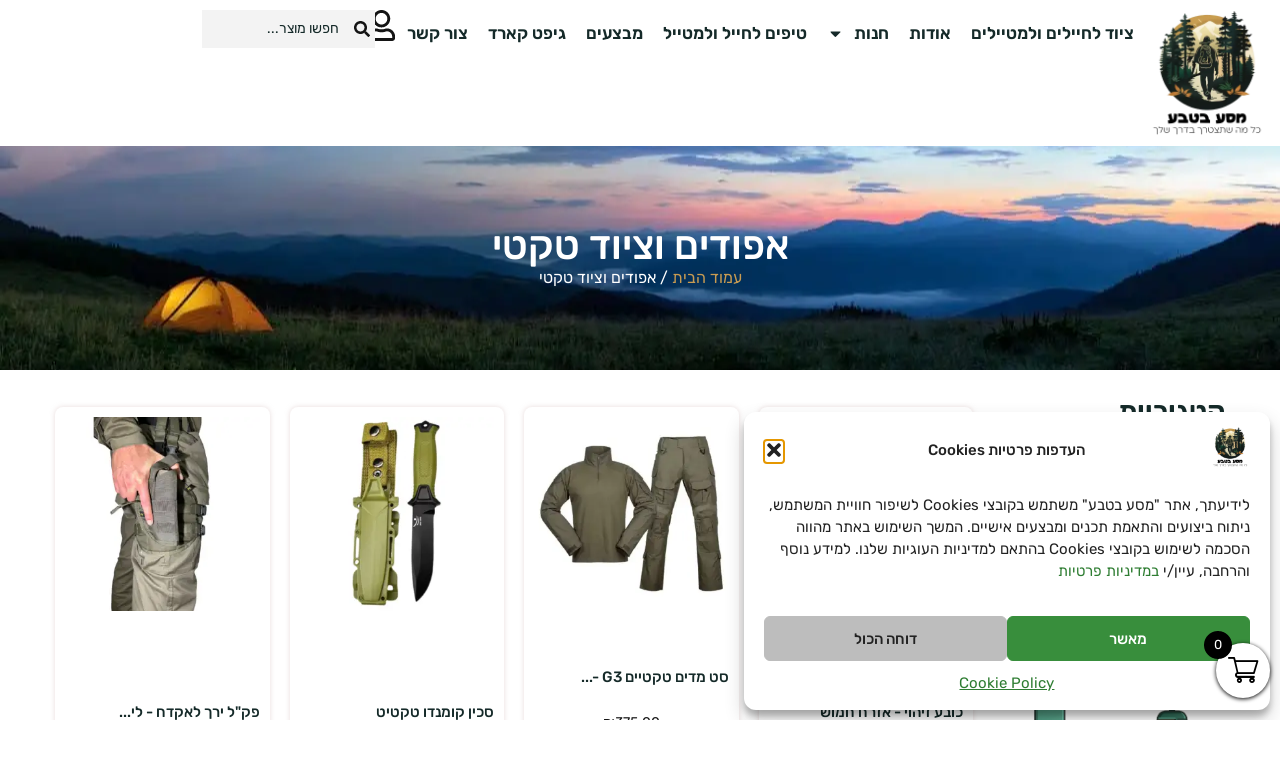

--- FILE ---
content_type: text/css
request_url: https://masa-bateva.co.il/wp-content/uploads/elementor/css/post-39.css?ver=1768389457
body_size: 531
content:
.elementor-kit-39{--e-global-color-primary:#C89B52;--e-global-color-secondary:#152A29;--e-global-color-text:#141414;--e-global-color-accent:#5E959F;--e-global-color-dea41e4:#6D6F44;--e-global-color-a185853:#615F5B;--e-global-color-308e809:#F3F3F3;--e-global-color-a291686:#FFFFFF;--e-global-color-d4faaae:#164535;--e-global-typography-primary-font-family:"Rubik";--e-global-typography-primary-font-size:45px;--e-global-typography-primary-font-weight:700;--e-global-typography-primary-text-transform:capitalize;--e-global-typography-primary-line-height:1em;--e-global-typography-primary-letter-spacing:-2px;--e-global-typography-secondary-font-family:"Rubik";--e-global-typography-secondary-font-size:45px;--e-global-typography-secondary-font-weight:400;--e-global-typography-secondary-line-height:1.1em;--e-global-typography-text-font-family:"Rubik";--e-global-typography-text-font-size:35px;--e-global-typography-text-font-weight:400;--e-global-typography-text-line-height:1.5em;--e-global-typography-accent-font-family:"Rubik";--e-global-typography-accent-font-size:35px;--e-global-typography-accent-font-weight:700;--e-global-typography-accent-line-height:1.2em;--e-global-typography-accent-letter-spacing:2px;--e-global-typography-93a87cd-font-family:"Rubik";--e-global-typography-93a87cd-font-size:20px;--e-global-typography-93a87cd-font-weight:400;--e-global-typography-ddbd962-font-family:"Rubik";--e-global-typography-ddbd962-font-size:20px;--e-global-typography-ddbd962-font-weight:600;--e-global-typography-cd98a30-font-family:"Rubik";--e-global-typography-cd98a30-font-size:17px;--e-global-typography-cd98a30-font-weight:400;--e-global-typography-cbf2f42-font-family:"Rubik";--e-global-typography-cbf2f42-font-size:17px;--e-global-typography-cbf2f42-font-weight:600;--e-global-typography-fe0c883-font-family:"Rubik";--e-global-typography-fe0c883-font-size:15px;--e-global-typography-fe0c883-font-weight:400;color:var( --e-global-color-text );font-family:"Rubik", heebo;}.elementor-kit-39 button,.elementor-kit-39 input[type="button"],.elementor-kit-39 input[type="submit"],.elementor-kit-39 .elementor-button{background-color:var( --e-global-color-primary );color:var( --e-global-color-a291686 );border-style:solid;border-width:0px 0px 0px 0px;border-radius:0px 0px 0px 0px;}.elementor-kit-39 button:hover,.elementor-kit-39 button:focus,.elementor-kit-39 input[type="button"]:hover,.elementor-kit-39 input[type="button"]:focus,.elementor-kit-39 input[type="submit"]:hover,.elementor-kit-39 input[type="submit"]:focus,.elementor-kit-39 .elementor-button:hover,.elementor-kit-39 .elementor-button:focus{background-color:var( --e-global-color-text );color:var( --e-global-color-a291686 );border-style:solid;border-width:0px 0px 0px 0px;}.elementor-kit-39 e-page-transition{background-color:#FFBC7D;}.elementor-kit-39 a{color:var( --e-global-color-secondary );font-family:"Rubik", heebo;}.elementor-kit-39 a:hover{color:var( --e-global-color-accent );}.elementor-kit-39 h1{color:var( --e-global-color-secondary );font-family:"Rubik", heebo;}.elementor-kit-39 h2{color:var( --e-global-color-secondary );font-family:"Rubik", heebo;}.elementor-kit-39 h3{color:var( --e-global-color-secondary );font-family:"Rubik", heebo;}.elementor-kit-39 h4{color:var( --e-global-color-secondary );font-family:"Rubik", heebo;}.elementor-kit-39 h5{color:var( --e-global-color-secondary );}.elementor-kit-39 h6{color:var( --e-global-color-accent );}.elementor-kit-39 label{font-family:"Rubik", heebo;font-weight:500;line-height:1.5em;}.elementor-kit-39 input:not([type="button"]):not([type="submit"]),.elementor-kit-39 textarea,.elementor-kit-39 .elementor-field-textual{font-family:"Rubik", heebo;color:var( --e-global-color-secondary );background-color:var( --e-global-color-308e809 );border-style:solid;border-width:1px 1px 1px 1px;border-color:var( --e-global-color-308e809 );border-radius:0px 0px 0px 0px;}.elementor-kit-39 input:focus:not([type="button"]):not([type="submit"]),.elementor-kit-39 textarea:focus,.elementor-kit-39 .elementor-field-textual:focus{color:var( --e-global-color-text );background-color:var( --e-global-color-a291686 );border-style:solid;border-width:1px 1px 1px 1px;border-color:var( --e-global-color-308e809 );}.elementor-section.elementor-section-boxed > .elementor-container{max-width:1280px;}.e-con{--container-max-width:1280px;}.elementor-widget:not(:last-child){margin-block-end:20px;}.elementor-element{--widgets-spacing:20px 20px;--widgets-spacing-row:20px;--widgets-spacing-column:20px;}{}h1.entry-title{display:var(--page-title-display);}.site-header .site-branding{flex-direction:column;align-items:stretch;}.site-header{padding-inline-end:0px;padding-inline-start:0px;}.site-footer .site-branding{flex-direction:column;align-items:stretch;}@media(max-width:1024px){.elementor-kit-39{--e-global-typography-primary-font-size:48px;--e-global-typography-secondary-font-size:36px;--e-global-typography-text-font-size:15px;--e-global-typography-accent-font-size:13px;}.elementor-section.elementor-section-boxed > .elementor-container{max-width:1024px;}.e-con{--container-max-width:1024px;}}@media(max-width:767px){.elementor-kit-39{--e-global-typography-primary-font-size:40px;--e-global-typography-secondary-font-size:40px;--e-global-typography-text-font-size:30px;--e-global-typography-accent-font-size:30px;--e-global-typography-93a87cd-font-size:20px;--e-global-typography-ddbd962-font-size:20px;--e-global-typography-cd98a30-font-size:17px;--e-global-typography-cbf2f42-font-size:17px;--e-global-typography-fe0c883-font-size:15px;}.elementor-section.elementor-section-boxed > .elementor-container{max-width:767px;}.e-con{--container-max-width:767px;}}

--- FILE ---
content_type: text/css
request_url: https://masa-bateva.co.il/wp-content/uploads/elementor/css/post-73.css?ver=1768389457
body_size: 953
content:
.elementor-73 .elementor-element.elementor-element-ed9d519{--display:flex;--flex-direction:row;--container-widget-width:calc( ( 1 - var( --container-widget-flex-grow ) ) * 100% );--container-widget-height:100%;--container-widget-flex-grow:1;--container-widget-align-self:stretch;--flex-wrap-mobile:wrap;--justify-content:space-between;--align-items:center;--gap:25px 35px;--row-gap:25px;--column-gap:35px;--z-index:99;}.elementor-73 .elementor-element.elementor-element-233c16c > .elementor-widget-container{background-color:#FFFFFF;}.elementor-73 .elementor-element.elementor-element-233c16c img{width:180px;}.elementor-73 .elementor-element.elementor-element-b236bb5{width:auto;max-width:auto;}.elementor-73 .elementor-element.elementor-element-b236bb5 > .elementor-widget-container{padding:0px 0px 0px 0px;}.elementor-73 .elementor-element.elementor-element-b236bb5.elementor-element{--flex-grow:1;--flex-shrink:0;}.elementor-73 .elementor-element.elementor-element-b236bb5 .elementor-menu-toggle{margin:0 auto;background-color:#02010100;}.elementor-73 .elementor-element.elementor-element-b236bb5 .elementor-nav-menu .elementor-item{font-family:"Rubik", heebo;font-size:17px;font-weight:600;}.elementor-73 .elementor-element.elementor-element-b236bb5 .elementor-nav-menu--main .elementor-item{color:var( --e-global-color-secondary );fill:var( --e-global-color-secondary );padding-left:10px;padding-right:10px;}.elementor-73 .elementor-element.elementor-element-b236bb5 .elementor-nav-menu--main .elementor-item:hover,
					.elementor-73 .elementor-element.elementor-element-b236bb5 .elementor-nav-menu--main .elementor-item.elementor-item-active,
					.elementor-73 .elementor-element.elementor-element-b236bb5 .elementor-nav-menu--main .elementor-item.highlighted,
					.elementor-73 .elementor-element.elementor-element-b236bb5 .elementor-nav-menu--main .elementor-item:focus{color:var( --e-global-color-accent );fill:var( --e-global-color-accent );}.elementor-73 .elementor-element.elementor-element-b236bb5 .elementor-nav-menu--main .elementor-item.elementor-item-active{color:var( --e-global-color-accent );}.elementor-73 .elementor-element.elementor-element-b236bb5 .elementor-nav-menu--dropdown a, .elementor-73 .elementor-element.elementor-element-b236bb5 .elementor-menu-toggle{color:var( --e-global-color-secondary );fill:var( --e-global-color-secondary );}.elementor-73 .elementor-element.elementor-element-b236bb5 .elementor-nav-menu--dropdown{background-color:var( --e-global-color-a291686 );}.elementor-73 .elementor-element.elementor-element-b236bb5 .elementor-nav-menu--dropdown a:hover,
					.elementor-73 .elementor-element.elementor-element-b236bb5 .elementor-nav-menu--dropdown a:focus,
					.elementor-73 .elementor-element.elementor-element-b236bb5 .elementor-nav-menu--dropdown a.elementor-item-active,
					.elementor-73 .elementor-element.elementor-element-b236bb5 .elementor-nav-menu--dropdown a.highlighted,
					.elementor-73 .elementor-element.elementor-element-b236bb5 .elementor-menu-toggle:hover,
					.elementor-73 .elementor-element.elementor-element-b236bb5 .elementor-menu-toggle:focus{color:var( --e-global-color-a291686 );}.elementor-73 .elementor-element.elementor-element-b236bb5 .elementor-nav-menu--dropdown a:hover,
					.elementor-73 .elementor-element.elementor-element-b236bb5 .elementor-nav-menu--dropdown a:focus,
					.elementor-73 .elementor-element.elementor-element-b236bb5 .elementor-nav-menu--dropdown a.elementor-item-active,
					.elementor-73 .elementor-element.elementor-element-b236bb5 .elementor-nav-menu--dropdown a.highlighted{background-color:var( --e-global-color-accent );}.elementor-73 .elementor-element.elementor-element-b236bb5 .elementor-nav-menu--dropdown a.elementor-item-active{color:var( --e-global-color-accent );background-color:var( --e-global-color-a291686 );}.elementor-73 .elementor-element.elementor-element-b236bb5 .elementor-nav-menu--dropdown .elementor-item, .elementor-73 .elementor-element.elementor-element-b236bb5 .elementor-nav-menu--dropdown  .elementor-sub-item{font-family:var( --e-global-typography-cbf2f42-font-family ), heebo;font-size:var( --e-global-typography-cbf2f42-font-size );font-weight:var( --e-global-typography-cbf2f42-font-weight );}.elementor-73 .elementor-element.elementor-element-b236bb5 .elementor-nav-menu--main .elementor-nav-menu--dropdown, .elementor-73 .elementor-element.elementor-element-b236bb5 .elementor-nav-menu__container.elementor-nav-menu--dropdown{box-shadow:0px 5px 10px 0px rgba(0, 0, 0, 0.25);}.elementor-73 .elementor-element.elementor-element-b236bb5 .elementor-nav-menu--dropdown a{padding-left:12px;padding-right:12px;}.elementor-73 .elementor-element.elementor-element-b236bb5 div.elementor-menu-toggle{color:var( --e-global-color-secondary );}.elementor-73 .elementor-element.elementor-element-b236bb5 div.elementor-menu-toggle svg{fill:var( --e-global-color-secondary );}.elementor-73 .elementor-element.elementor-element-b236bb5 div.elementor-menu-toggle:hover, .elementor-73 .elementor-element.elementor-element-b236bb5 div.elementor-menu-toggle:focus{color:var( --e-global-color-accent );}.elementor-73 .elementor-element.elementor-element-b236bb5 div.elementor-menu-toggle:hover svg, .elementor-73 .elementor-element.elementor-element-b236bb5 div.elementor-menu-toggle:focus svg{fill:var( --e-global-color-accent );}.elementor-73 .elementor-element.elementor-element-aa62826 .elementor-icon-wrapper{text-align:center;}.elementor-73 .elementor-element.elementor-element-aa62826.elementor-view-stacked .elementor-icon{background-color:var( --e-global-color-text );}.elementor-73 .elementor-element.elementor-element-aa62826.elementor-view-framed .elementor-icon, .elementor-73 .elementor-element.elementor-element-aa62826.elementor-view-default .elementor-icon{color:var( --e-global-color-text );border-color:var( --e-global-color-text );}.elementor-73 .elementor-element.elementor-element-aa62826.elementor-view-framed .elementor-icon, .elementor-73 .elementor-element.elementor-element-aa62826.elementor-view-default .elementor-icon svg{fill:var( --e-global-color-text );}.elementor-73 .elementor-element.elementor-element-aa62826 .elementor-icon{font-size:31px;}.elementor-73 .elementor-element.elementor-element-aa62826 .elementor-icon svg{height:31px;}.elementor-73 .elementor-element.elementor-element-fff16da .jet-ajax-search__source-results-item_icon svg{width:24px;}.elementor-73 .elementor-element.elementor-element-fff16da .jet-ajax-search__source-results-item_icon{font-size:24px;}.elementor-73 .elementor-element.elementor-element-fff16da .jet-ajax-search__results-area{left:50%;right:auto;-webkit-transform:translateX(-50%);transform:translateX(-50%);box-shadow:0px 0px 10px 0px rgba(0,0,0,0.5);}body:not(.rtl) .elementor-73 .elementor-element.elementor-element-fff16da .jet-ajax-search__field-icon{left:5px;}body.rtl .elementor-73 .elementor-element.elementor-element-fff16da .jet-ajax-search__field-icon{right:5px;}.elementor-73 .elementor-element.elementor-element-fff16da .jet-ajax-search__item-title{font-weight:400;}.elementor-73 .elementor-element.elementor-element-fff16da .jet-ajax-search__full-results{font-size:0px;color:var( --e-global-color-d4faaae );}.elementor-73 .elementor-element.elementor-element-fff16da .jet-ajax-search__spinner{color:var( --e-global-color-d4faaae );}.elementor-theme-builder-content-area{height:400px;}.elementor-location-header:before, .elementor-location-footer:before{content:"";display:table;clear:both;}@media(max-width:1024px){.elementor-73 .elementor-element.elementor-element-b236bb5 .elementor-nav-menu--dropdown .elementor-item, .elementor-73 .elementor-element.elementor-element-b236bb5 .elementor-nav-menu--dropdown  .elementor-sub-item{font-size:var( --e-global-typography-cbf2f42-font-size );}.elementor-73 .elementor-element.elementor-element-b236bb5 .elementor-nav-menu--dropdown a{padding-left:18px;padding-right:18px;padding-top:12px;padding-bottom:12px;}.elementor-73 .elementor-element.elementor-element-b236bb5 .elementor-nav-menu--main > .elementor-nav-menu > li > .elementor-nav-menu--dropdown, .elementor-73 .elementor-element.elementor-element-b236bb5 .elementor-nav-menu__container.elementor-nav-menu--dropdown{margin-top:20px !important;}}@media(min-width:768px){.elementor-73 .elementor-element.elementor-element-ed9d519{--width:85%;}}@media(max-width:767px){.elementor-73 .elementor-element.elementor-element-ed9d519{--justify-content:center;--gap:4px 4px;--row-gap:4px;--column-gap:4px;}.elementor-73 .elementor-element.elementor-element-233c16c > .elementor-widget-container{margin:0px 0px 0px 0px;padding:0px 0px 0px 0px;border-radius:7px 7px 7px 7px;}.elementor-73 .elementor-element.elementor-element-233c16c.elementor-element{--order:-99999 /* order start hack */;}.elementor-73 .elementor-element.elementor-element-233c16c img{width:60px;}.elementor-73 .elementor-element.elementor-element-b236bb5 > .elementor-widget-container{margin:0em 0em 0em 0em;padding:0em 0em 0em 0em;}.elementor-73 .elementor-element.elementor-element-b236bb5.elementor-element{--order:99999 /* order end hack */;--flex-grow:0;--flex-shrink:1;}.elementor-73 .elementor-element.elementor-element-b236bb5 .elementor-nav-menu .elementor-item{font-size:17px;}.elementor-73 .elementor-element.elementor-element-b236bb5 .elementor-nav-menu--dropdown .elementor-item, .elementor-73 .elementor-element.elementor-element-b236bb5 .elementor-nav-menu--dropdown  .elementor-sub-item{font-size:var( --e-global-typography-cbf2f42-font-size );}.elementor-73 .elementor-element.elementor-element-b236bb5 .elementor-nav-menu--dropdown a{padding-left:14px;padding-right:14px;padding-top:12px;padding-bottom:12px;}.elementor-73 .elementor-element.elementor-element-b236bb5 .elementor-nav-menu--main > .elementor-nav-menu > li > .elementor-nav-menu--dropdown, .elementor-73 .elementor-element.elementor-element-b236bb5 .elementor-nav-menu__container.elementor-nav-menu--dropdown{margin-top:12px !important;}.elementor-73 .elementor-element.elementor-element-b236bb5{--nav-menu-icon-size:28px;}.elementor-73 .elementor-element.elementor-element-aa62826{width:auto;max-width:auto;}.elementor-73 .elementor-element.elementor-element-aa62826 > .elementor-widget-container{margin:0px 0px 0px 0px;padding:0px 0px 0px 0px;}.elementor-73 .elementor-element.elementor-element-aa62826.elementor-element{--flex-grow:1;--flex-shrink:0;}.elementor-73 .elementor-element.elementor-element-aa62826 .elementor-icon-wrapper{text-align:end;}.elementor-73 .elementor-element.elementor-element-aa62826 .elementor-icon{font-size:21px;}.elementor-73 .elementor-element.elementor-element-aa62826 .elementor-icon svg{height:21px;}.elementor-73 .elementor-element.elementor-element-fff16da.elementor-element{--order:-99999 /* order start hack */;}.elementor-73 .elementor-element.elementor-element-fff16da .jet-ajax-search__results-area{width:300px;}.elementor-73 .elementor-element.elementor-element-fff16da .jet-ajax-search__field{font-size:12px;padding:8px 19px 8px 16px;}.elementor-73 .elementor-element.elementor-element-fff16da .jet-ajax-search__field-icon{font-size:12px;}.elementor-73 .elementor-element.elementor-element-fff16da .jet-ajax-search__item-title{font-size:14px;}}

--- FILE ---
content_type: text/css
request_url: https://masa-bateva.co.il/wp-content/uploads/elementor/css/post-82.css?ver=1768389457
body_size: 2389
content:
.elementor-82 .elementor-element.elementor-element-8213cd7{--display:flex;--min-height:250px;--flex-direction:row;--container-widget-width:calc( ( 1 - var( --container-widget-flex-grow ) ) * 100% );--container-widget-height:100%;--container-widget-flex-grow:1;--container-widget-align-self:stretch;--flex-wrap-mobile:wrap;--justify-content:space-evenly;--align-items:center;--padding-top:0px;--padding-bottom:89px;--padding-left:0px;--padding-right:0px;}.elementor-82 .elementor-element.elementor-element-8213cd7:not(.elementor-motion-effects-element-type-background), .elementor-82 .elementor-element.elementor-element-8213cd7 > .elementor-motion-effects-container > .elementor-motion-effects-layer{background-color:var( --e-global-color-secondary );}.elementor-82 .elementor-element.elementor-element-05f1062{--display:flex;}.elementor-82 .elementor-element.elementor-element-40581a0{width:100%;max-width:100%;text-align:center;}.elementor-82 .elementor-element.elementor-element-40581a0 .elementor-heading-title{color:var( --e-global-color-a291686 );}.elementor-82 .elementor-element.elementor-element-4ada891 .elementor-button-content-wrapper{flex-direction:row;}.elementor-82 .elementor-element.elementor-element-4ada891 .elementor-field-group{padding-right:calc( 4px/2 );padding-left:calc( 4px/2 );margin-bottom:8px;}.elementor-82 .elementor-element.elementor-element-4ada891 .elementor-form-fields-wrapper{margin-left:calc( -4px/2 );margin-right:calc( -4px/2 );margin-bottom:-8px;}.elementor-82 .elementor-element.elementor-element-4ada891 .elementor-field-group.recaptcha_v3-bottomleft, .elementor-82 .elementor-element.elementor-element-4ada891 .elementor-field-group.recaptcha_v3-bottomright{margin-bottom:0;}body.rtl .elementor-82 .elementor-element.elementor-element-4ada891 .elementor-labels-inline .elementor-field-group > label{padding-left:0px;}body:not(.rtl) .elementor-82 .elementor-element.elementor-element-4ada891 .elementor-labels-inline .elementor-field-group > label{padding-right:0px;}body .elementor-82 .elementor-element.elementor-element-4ada891 .elementor-labels-above .elementor-field-group > label{padding-bottom:0px;}.elementor-82 .elementor-element.elementor-element-4ada891 .elementor-field-type-html{padding-bottom:0px;}.elementor-82 .elementor-element.elementor-element-4ada891 .elementor-button{font-family:var( --e-global-typography-fe0c883-font-family ), heebo;font-size:var( --e-global-typography-fe0c883-font-size );font-weight:var( --e-global-typography-fe0c883-font-weight );border-radius:13px 13px 13px 13px;padding:8px 8px 8px 8px;}.elementor-82 .elementor-element.elementor-element-4ada891 .e-form__buttons__wrapper__button-next{color:#ffffff;}.elementor-82 .elementor-element.elementor-element-4ada891 .elementor-button[type="submit"]{color:#ffffff;}.elementor-82 .elementor-element.elementor-element-4ada891 .elementor-button[type="submit"] svg *{fill:#ffffff;}.elementor-82 .elementor-element.elementor-element-4ada891 .e-form__buttons__wrapper__button-previous{color:#ffffff;}.elementor-82 .elementor-element.elementor-element-4ada891 .e-form__buttons__wrapper__button-next:hover{color:#ffffff;}.elementor-82 .elementor-element.elementor-element-4ada891 .elementor-button[type="submit"]:hover{color:#ffffff;}.elementor-82 .elementor-element.elementor-element-4ada891 .elementor-button[type="submit"]:hover svg *{fill:#ffffff;}.elementor-82 .elementor-element.elementor-element-4ada891 .e-form__buttons__wrapper__button-previous:hover{color:#ffffff;}.elementor-82 .elementor-element.elementor-element-4ada891 .elementor-message{font-family:var( --e-global-typography-cd98a30-font-family ), heebo;font-size:var( --e-global-typography-cd98a30-font-size );font-weight:var( --e-global-typography-cd98a30-font-weight );}.elementor-82 .elementor-element.elementor-element-4ada891 .elementor-message.elementor-message-success{color:var( --e-global-color-308e809 );}.elementor-82 .elementor-element.elementor-element-4ada891 .elementor-message.elementor-message-danger{color:var( --e-global-color-a291686 );}.elementor-82 .elementor-element.elementor-element-4ada891{--e-form-steps-indicators-spacing:20px;--e-form-steps-indicator-padding:30px;--e-form-steps-indicator-inactive-secondary-color:#ffffff;--e-form-steps-indicator-active-secondary-color:#ffffff;--e-form-steps-indicator-completed-secondary-color:#ffffff;--e-form-steps-divider-width:1px;--e-form-steps-divider-gap:10px;}.elementor-82 .elementor-element.elementor-element-2f94f69{width:var( --container-widget-width, 30% );max-width:30%;--container-widget-width:30%;--container-widget-flex-grow:0;}.elementor-82 .elementor-element.elementor-element-ba1d427{--display:flex;--flex-direction:column;--container-widget-width:calc( ( 1 - var( --container-widget-flex-grow ) ) * 100% );--container-widget-height:initial;--container-widget-flex-grow:0;--container-widget-align-self:initial;--flex-wrap-mobile:wrap;--align-items:stretch;--gap:0px 0px;--row-gap:0px;--column-gap:0px;--overlay-opacity:0.9;--margin-top:0px;--margin-bottom:0px;--margin-left:0px;--margin-right:0px;--padding-top:1em;--padding-bottom:1em;--padding-left:1em;--padding-right:1em;}.elementor-82 .elementor-element.elementor-element-ba1d427:not(.elementor-motion-effects-element-type-background), .elementor-82 .elementor-element.elementor-element-ba1d427 > .elementor-motion-effects-container > .elementor-motion-effects-layer{background-image:url("https://masa-bateva.co.il/wp-content/uploads/2023/02/mountains-in-colorado.webp");background-position:center center;background-repeat:no-repeat;background-size:cover;}.elementor-82 .elementor-element.elementor-element-ba1d427::before, .elementor-82 .elementor-element.elementor-element-ba1d427 > .elementor-background-video-container::before, .elementor-82 .elementor-element.elementor-element-ba1d427 > .e-con-inner > .elementor-background-video-container::before, .elementor-82 .elementor-element.elementor-element-ba1d427 > .elementor-background-slideshow::before, .elementor-82 .elementor-element.elementor-element-ba1d427 > .e-con-inner > .elementor-background-slideshow::before, .elementor-82 .elementor-element.elementor-element-ba1d427 > .elementor-motion-effects-container > .elementor-motion-effects-layer::before{background-color:var( --e-global-color-secondary );--background-overlay:'';}.elementor-82 .elementor-element.elementor-element-907b1d6{--display:flex;--flex-direction:row;--container-widget-width:calc( ( 1 - var( --container-widget-flex-grow ) ) * 100% );--container-widget-height:100%;--container-widget-flex-grow:1;--container-widget-align-self:stretch;--flex-wrap-mobile:wrap;--justify-content:space-between;--align-items:stretch;--gap:10px 10px;--row-gap:10px;--column-gap:10px;box-shadow:0px 30px 60px 0px rgba(0, 0, 0, 0.35);--margin-top:-5em;--margin-bottom:0em;--margin-left:0em;--margin-right:0em;--padding-top:2em;--padding-bottom:2em;--padding-left:5em;--padding-right:6em;--z-index:3;}.elementor-82 .elementor-element.elementor-element-907b1d6:not(.elementor-motion-effects-element-type-background), .elementor-82 .elementor-element.elementor-element-907b1d6 > .elementor-motion-effects-container > .elementor-motion-effects-layer{background-color:var( --e-global-color-a291686 );}.elementor-82 .elementor-element.elementor-element-d71e659 .elementor-heading-title{font-family:var( --e-global-typography-cd98a30-font-family ), heebo;font-size:var( --e-global-typography-cd98a30-font-size );font-weight:var( --e-global-typography-cd98a30-font-weight );}.elementor-82 .elementor-element.elementor-element-0d590e3{width:var( --container-widget-width, 40% );max-width:40%;--container-widget-width:40%;--container-widget-flex-grow:0;--e-form-steps-indicators-spacing:20px;--e-form-steps-indicator-padding:30px;--e-form-steps-indicator-inactive-secondary-color:#ffffff;--e-form-steps-indicator-active-secondary-color:#ffffff;--e-form-steps-indicator-completed-secondary-color:#ffffff;--e-form-steps-divider-width:1px;--e-form-steps-divider-gap:10px;}.elementor-82 .elementor-element.elementor-element-0d590e3 .elementor-button-content-wrapper{flex-direction:row;}.elementor-82 .elementor-element.elementor-element-0d590e3 .elementor-field-group{padding-right:calc( 0px/2 );padding-left:calc( 0px/2 );margin-bottom:2px;}.elementor-82 .elementor-element.elementor-element-0d590e3 .elementor-form-fields-wrapper{margin-left:calc( -0px/2 );margin-right:calc( -0px/2 );margin-bottom:-2px;}.elementor-82 .elementor-element.elementor-element-0d590e3 .elementor-field-group.recaptcha_v3-bottomleft, .elementor-82 .elementor-element.elementor-element-0d590e3 .elementor-field-group.recaptcha_v3-bottomright{margin-bottom:0;}body.rtl .elementor-82 .elementor-element.elementor-element-0d590e3 .elementor-labels-inline .elementor-field-group > label{padding-left:0px;}body:not(.rtl) .elementor-82 .elementor-element.elementor-element-0d590e3 .elementor-labels-inline .elementor-field-group > label{padding-right:0px;}body .elementor-82 .elementor-element.elementor-element-0d590e3 .elementor-labels-above .elementor-field-group > label{padding-bottom:0px;}.elementor-82 .elementor-element.elementor-element-0d590e3 .elementor-field-type-html{padding-bottom:0px;}.elementor-82 .elementor-element.elementor-element-0d590e3 .elementor-button{font-family:var( --e-global-typography-fe0c883-font-family ), heebo;font-size:var( --e-global-typography-fe0c883-font-size );font-weight:var( --e-global-typography-fe0c883-font-weight );border-radius:13px 13px 13px 13px;padding:8px 8px 8px 8px;}.elementor-82 .elementor-element.elementor-element-0d590e3 .e-form__buttons__wrapper__button-next{color:#ffffff;}.elementor-82 .elementor-element.elementor-element-0d590e3 .elementor-button[type="submit"]{color:#ffffff;}.elementor-82 .elementor-element.elementor-element-0d590e3 .elementor-button[type="submit"] svg *{fill:#ffffff;}.elementor-82 .elementor-element.elementor-element-0d590e3 .e-form__buttons__wrapper__button-previous{color:#ffffff;}.elementor-82 .elementor-element.elementor-element-0d590e3 .e-form__buttons__wrapper__button-next:hover{color:#ffffff;}.elementor-82 .elementor-element.elementor-element-0d590e3 .elementor-button[type="submit"]:hover{color:#ffffff;}.elementor-82 .elementor-element.elementor-element-0d590e3 .elementor-button[type="submit"]:hover svg *{fill:#ffffff;}.elementor-82 .elementor-element.elementor-element-0d590e3 .e-form__buttons__wrapper__button-previous:hover{color:#ffffff;}.elementor-82 .elementor-element.elementor-element-0d590e3 .elementor-message{font-family:var( --e-global-typography-cd98a30-font-family ), heebo;font-size:var( --e-global-typography-cd98a30-font-size );font-weight:var( --e-global-typography-cd98a30-font-weight );}.elementor-82 .elementor-element.elementor-element-363c01f{--display:flex;--flex-direction:row;--container-widget-width:calc( ( 1 - var( --container-widget-flex-grow ) ) * 100% );--container-widget-height:100%;--container-widget-flex-grow:1;--container-widget-align-self:stretch;--flex-wrap-mobile:wrap;--align-items:stretch;--gap:10px 10px;--row-gap:10px;--column-gap:10px;border-style:solid;--border-style:solid;border-width:0px 0px 1px 0px;--border-top-width:0px;--border-right-width:0px;--border-bottom-width:1px;--border-left-width:0px;border-color:#FFFFFF21;--border-color:#FFFFFF21;--margin-top:1em;--margin-bottom:0em;--margin-left:0em;--margin-right:0em;--padding-top:3em;--padding-bottom:3em;--padding-left:0em;--padding-right:0em;}.elementor-82 .elementor-element.elementor-element-0d07046{--display:flex;--gap:7px 7px;--row-gap:7px;--column-gap:7px;--margin-top:0em;--margin-bottom:0em;--margin-left:0em;--margin-right:0em;}.elementor-82 .elementor-element.elementor-element-c230c3f > .elementor-widget-container{padding:0px 0px 12px 0px;}.elementor-82 .elementor-element.elementor-element-c230c3f{text-align:center;}.elementor-82 .elementor-element.elementor-element-c230c3f img{width:100%;max-width:100%;height:150px;object-fit:contain;object-position:center center;}.elementor-82 .elementor-element.elementor-element-afc1f8c > .elementor-widget-container{padding:0px 40px 0px 40px;}.elementor-82 .elementor-element.elementor-element-afc1f8c{text-align:center;}.elementor-82 .elementor-element.elementor-element-afc1f8c .elementor-heading-title{font-family:var( --e-global-typography-cd98a30-font-family ), heebo;font-size:var( --e-global-typography-cd98a30-font-size );font-weight:var( --e-global-typography-cd98a30-font-weight );color:var( --e-global-color-a291686 );}.elementor-82 .elementor-element.elementor-element-860c49d{--grid-template-columns:repeat(0, auto);--icon-size:15px;--grid-column-gap:15px;--grid-row-gap:0px;}.elementor-82 .elementor-element.elementor-element-860c49d .elementor-widget-container{text-align:center;}.elementor-82 .elementor-element.elementor-element-860c49d .elementor-social-icon{background-color:var( --e-global-color-primary );--icon-padding:0.6em;border-style:solid;border-width:1px 1px 1px 1px;border-color:var( --e-global-color-primary );}.elementor-82 .elementor-element.elementor-element-860c49d .elementor-social-icon i{color:var( --e-global-color-a291686 );}.elementor-82 .elementor-element.elementor-element-860c49d .elementor-social-icon svg{fill:var( --e-global-color-a291686 );}.elementor-82 .elementor-element.elementor-element-860c49d .elementor-social-icon:hover{background-color:var( --e-global-color-accent );border-color:var( --e-global-color-accent );}.elementor-82 .elementor-element.elementor-element-860c49d .elementor-social-icon:hover i{color:var( --e-global-color-text );}.elementor-82 .elementor-element.elementor-element-860c49d .elementor-social-icon:hover svg{fill:var( --e-global-color-text );}.elementor-82 .elementor-element.elementor-element-bd7c6aa{--display:flex;}.elementor-82 .elementor-element.elementor-element-9c0236b{--divider-border-style:solid;--divider-color:var( --e-global-color-a291686 );}.elementor-82 .elementor-element.elementor-element-9c0236b .elementor-divider{text-align:right;padding-block-start:0px;padding-block-end:0px;}.elementor-82 .elementor-element.elementor-element-9c0236b .elementor-divider-separator{margin:0 auto;margin-right:0;}.elementor-82 .elementor-element.elementor-element-9c0236b .elementor-divider__text{color:var( --e-global-color-a291686 );font-family:var( --e-global-typography-cbf2f42-font-family ), heebo;font-size:var( --e-global-typography-cbf2f42-font-size );font-weight:var( --e-global-typography-cbf2f42-font-weight );}.elementor-82 .elementor-element.elementor-element-13e11c6 .elementor-icon-list-items:not(.elementor-inline-items) .elementor-icon-list-item:not(:last-child){padding-block-end:calc(7px/2);}.elementor-82 .elementor-element.elementor-element-13e11c6 .elementor-icon-list-items:not(.elementor-inline-items) .elementor-icon-list-item:not(:first-child){margin-block-start:calc(7px/2);}.elementor-82 .elementor-element.elementor-element-13e11c6 .elementor-icon-list-items.elementor-inline-items .elementor-icon-list-item{margin-inline:calc(7px/2);}.elementor-82 .elementor-element.elementor-element-13e11c6 .elementor-icon-list-items.elementor-inline-items{margin-inline:calc(-7px/2);}.elementor-82 .elementor-element.elementor-element-13e11c6 .elementor-icon-list-items.elementor-inline-items .elementor-icon-list-item:after{inset-inline-end:calc(-7px/2);}.elementor-82 .elementor-element.elementor-element-13e11c6 .elementor-icon-list-icon i{transition:color 0.3s;}.elementor-82 .elementor-element.elementor-element-13e11c6 .elementor-icon-list-icon svg{transition:fill 0.3s;}.elementor-82 .elementor-element.elementor-element-13e11c6{--icon-vertical-offset:0px;}.elementor-82 .elementor-element.elementor-element-13e11c6 .elementor-icon-list-item > .elementor-icon-list-text, .elementor-82 .elementor-element.elementor-element-13e11c6 .elementor-icon-list-item > a{font-family:var( --e-global-typography-cd98a30-font-family ), heebo;font-size:var( --e-global-typography-cd98a30-font-size );font-weight:var( --e-global-typography-cd98a30-font-weight );}.elementor-82 .elementor-element.elementor-element-13e11c6 .elementor-icon-list-text{color:var( --e-global-color-a291686 );transition:color 0.3s;}.elementor-82 .elementor-element.elementor-element-13e11c6 .elementor-icon-list-item:hover .elementor-icon-list-text{color:var( --e-global-color-primary );}.elementor-82 .elementor-element.elementor-element-40e3399{--display:flex;}.elementor-82 .elementor-element.elementor-element-91b3f58{--divider-border-style:solid;--divider-color:var( --e-global-color-a291686 );}.elementor-82 .elementor-element.elementor-element-91b3f58 .elementor-divider{text-align:right;padding-block-start:0px;padding-block-end:0px;}.elementor-82 .elementor-element.elementor-element-91b3f58 .elementor-divider-separator{margin:0 auto;margin-right:0;}.elementor-82 .elementor-element.elementor-element-91b3f58 .elementor-divider__text{color:var( --e-global-color-a291686 );font-family:var( --e-global-typography-cbf2f42-font-family ), heebo;font-size:var( --e-global-typography-cbf2f42-font-size );font-weight:var( --e-global-typography-cbf2f42-font-weight );}.elementor-82 .elementor-element.elementor-element-80b312a .elementor-icon-list-items:not(.elementor-inline-items) .elementor-icon-list-item:not(:last-child){padding-block-end:calc(7px/2);}.elementor-82 .elementor-element.elementor-element-80b312a .elementor-icon-list-items:not(.elementor-inline-items) .elementor-icon-list-item:not(:first-child){margin-block-start:calc(7px/2);}.elementor-82 .elementor-element.elementor-element-80b312a .elementor-icon-list-items.elementor-inline-items .elementor-icon-list-item{margin-inline:calc(7px/2);}.elementor-82 .elementor-element.elementor-element-80b312a .elementor-icon-list-items.elementor-inline-items{margin-inline:calc(-7px/2);}.elementor-82 .elementor-element.elementor-element-80b312a .elementor-icon-list-items.elementor-inline-items .elementor-icon-list-item:after{inset-inline-end:calc(-7px/2);}.elementor-82 .elementor-element.elementor-element-80b312a .elementor-icon-list-icon i{transition:color 0.3s;}.elementor-82 .elementor-element.elementor-element-80b312a .elementor-icon-list-icon svg{transition:fill 0.3s;}.elementor-82 .elementor-element.elementor-element-80b312a{--icon-vertical-offset:0px;}.elementor-82 .elementor-element.elementor-element-80b312a .elementor-icon-list-item > .elementor-icon-list-text, .elementor-82 .elementor-element.elementor-element-80b312a .elementor-icon-list-item > a{font-family:var( --e-global-typography-cd98a30-font-family ), heebo;font-size:var( --e-global-typography-cd98a30-font-size );font-weight:var( --e-global-typography-cd98a30-font-weight );}.elementor-82 .elementor-element.elementor-element-80b312a .elementor-icon-list-text{color:var( --e-global-color-a291686 );transition:color 0.3s;}.elementor-82 .elementor-element.elementor-element-80b312a .elementor-icon-list-item:hover .elementor-icon-list-text{color:var( --e-global-color-primary );}.elementor-82 .elementor-element.elementor-element-ca4ca3b{--display:flex;}.elementor-82 .elementor-element.elementor-element-5f35ac2{--divider-border-style:solid;--divider-color:var( --e-global-color-a291686 );}.elementor-82 .elementor-element.elementor-element-5f35ac2 .elementor-divider{text-align:right;padding-block-start:0px;padding-block-end:0px;}.elementor-82 .elementor-element.elementor-element-5f35ac2 .elementor-divider-separator{margin:0 auto;margin-right:0;}.elementor-82 .elementor-element.elementor-element-5f35ac2 .elementor-divider__text{color:var( --e-global-color-a291686 );font-family:var( --e-global-typography-cbf2f42-font-family ), heebo;font-size:var( --e-global-typography-cbf2f42-font-size );font-weight:var( --e-global-typography-cbf2f42-font-weight );}.elementor-82 .elementor-element.elementor-element-2168496 .elementor-icon-list-items:not(.elementor-inline-items) .elementor-icon-list-item:not(:last-child){padding-block-end:calc(7px/2);}.elementor-82 .elementor-element.elementor-element-2168496 .elementor-icon-list-items:not(.elementor-inline-items) .elementor-icon-list-item:not(:first-child){margin-block-start:calc(7px/2);}.elementor-82 .elementor-element.elementor-element-2168496 .elementor-icon-list-items.elementor-inline-items .elementor-icon-list-item{margin-inline:calc(7px/2);}.elementor-82 .elementor-element.elementor-element-2168496 .elementor-icon-list-items.elementor-inline-items{margin-inline:calc(-7px/2);}.elementor-82 .elementor-element.elementor-element-2168496 .elementor-icon-list-items.elementor-inline-items .elementor-icon-list-item:after{inset-inline-end:calc(-7px/2);}.elementor-82 .elementor-element.elementor-element-2168496 .elementor-icon-list-icon i{transition:color 0.3s;}.elementor-82 .elementor-element.elementor-element-2168496 .elementor-icon-list-icon svg{transition:fill 0.3s;}.elementor-82 .elementor-element.elementor-element-2168496{--icon-vertical-offset:0px;}.elementor-82 .elementor-element.elementor-element-2168496 .elementor-icon-list-item > .elementor-icon-list-text, .elementor-82 .elementor-element.elementor-element-2168496 .elementor-icon-list-item > a{font-family:var( --e-global-typography-cd98a30-font-family ), heebo;font-size:var( --e-global-typography-cd98a30-font-size );font-weight:var( --e-global-typography-cd98a30-font-weight );}.elementor-82 .elementor-element.elementor-element-2168496 .elementor-icon-list-text{color:var( --e-global-color-a291686 );transition:color 0.3s;}.elementor-82 .elementor-element.elementor-element-2168496 .elementor-icon-list-item:hover .elementor-icon-list-text{color:var( --e-global-color-primary );}.elementor-82 .elementor-element.elementor-element-6c9fbe2{--display:flex;--margin-top:0em;--margin-bottom:0em;--margin-left:0em;--margin-right:0em;}.elementor-82 .elementor-element.elementor-element-db44252{--divider-border-style:solid;--divider-color:var( --e-global-color-a291686 );--divider-border-width:1px;}.elementor-82 .elementor-element.elementor-element-db44252 .elementor-divider{text-align:right;padding-block-start:0px;padding-block-end:0px;}.elementor-82 .elementor-element.elementor-element-db44252 .elementor-divider-separator{margin:0 auto;margin-right:0;}.elementor-82 .elementor-element.elementor-element-db44252 .elementor-divider__text{color:var( --e-global-color-a291686 );font-family:var( --e-global-typography-cbf2f42-font-family ), heebo;font-size:var( --e-global-typography-cbf2f42-font-size );font-weight:var( --e-global-typography-cbf2f42-font-weight );}.elementor-82 .elementor-element.elementor-element-96e9604 .elementor-icon-list-items:not(.elementor-inline-items) .elementor-icon-list-item:not(:last-child){padding-block-end:calc(7px/2);}.elementor-82 .elementor-element.elementor-element-96e9604 .elementor-icon-list-items:not(.elementor-inline-items) .elementor-icon-list-item:not(:first-child){margin-block-start:calc(7px/2);}.elementor-82 .elementor-element.elementor-element-96e9604 .elementor-icon-list-items.elementor-inline-items .elementor-icon-list-item{margin-inline:calc(7px/2);}.elementor-82 .elementor-element.elementor-element-96e9604 .elementor-icon-list-items.elementor-inline-items{margin-inline:calc(-7px/2);}.elementor-82 .elementor-element.elementor-element-96e9604 .elementor-icon-list-items.elementor-inline-items .elementor-icon-list-item:after{inset-inline-end:calc(-7px/2);}.elementor-82 .elementor-element.elementor-element-96e9604 .elementor-icon-list-icon i{color:var( --e-global-color-a291686 );transition:color 0.3s;}.elementor-82 .elementor-element.elementor-element-96e9604 .elementor-icon-list-icon svg{fill:var( --e-global-color-a291686 );transition:fill 0.3s;}.elementor-82 .elementor-element.elementor-element-96e9604{--icon-vertical-offset:0px;}.elementor-82 .elementor-element.elementor-element-96e9604 .elementor-icon-list-item > .elementor-icon-list-text, .elementor-82 .elementor-element.elementor-element-96e9604 .elementor-icon-list-item > a{font-family:var( --e-global-typography-cd98a30-font-family ), heebo;font-size:var( --e-global-typography-cd98a30-font-size );font-weight:var( --e-global-typography-cd98a30-font-weight );}.elementor-82 .elementor-element.elementor-element-96e9604 .elementor-icon-list-text{color:var( --e-global-color-a291686 );transition:color 0.3s;}.elementor-82 .elementor-element.elementor-element-96e9604 .elementor-icon-list-item:hover .elementor-icon-list-text{color:var( --e-global-color-a291686 );}.elementor-82 .elementor-element.elementor-element-3b80216{--display:flex;--flex-direction:column;--container-widget-width:calc( ( 1 - var( --container-widget-flex-grow ) ) * 100% );--container-widget-height:initial;--container-widget-flex-grow:0;--container-widget-align-self:initial;--flex-wrap-mobile:wrap;--align-items:stretch;--gap:10px 10px;--row-gap:10px;--column-gap:10px;--padding-top:1em;--padding-bottom:0em;--padding-left:0em;--padding-right:0em;}.elementor-82 .elementor-element.elementor-element-207edb2 img{width:15%;}.elementor-82 .elementor-element.elementor-element-385142e > .elementor-widget-container{margin:0px 0px -10px 0px;padding:0px 0px 0px 0px;}.elementor-82 .elementor-element.elementor-element-385142e{text-align:center;font-family:var( --e-global-typography-cd98a30-font-family ), heebo;font-size:var( --e-global-typography-cd98a30-font-size );font-weight:var( --e-global-typography-cd98a30-font-weight );color:var( --e-global-color-308e809 );}.elementor-theme-builder-content-area{height:400px;}.elementor-location-header:before, .elementor-location-footer:before{content:"";display:table;clear:both;}@media(min-width:768px){.elementor-82 .elementor-element.elementor-element-05f1062{--width:48%;}.elementor-82 .elementor-element.elementor-element-0d07046{--width:22.109%;}.elementor-82 .elementor-element.elementor-element-bd7c6aa{--width:22.656%;}.elementor-82 .elementor-element.elementor-element-40e3399{--width:16.548%;}.elementor-82 .elementor-element.elementor-element-ca4ca3b{--width:16.485%;}.elementor-82 .elementor-element.elementor-element-6c9fbe2{--width:22.187%;}}@media(max-width:1024px) and (min-width:768px){.elementor-82 .elementor-element.elementor-element-0d07046{--width:100%;}.elementor-82 .elementor-element.elementor-element-bd7c6aa{--width:33.3%;}.elementor-82 .elementor-element.elementor-element-40e3399{--width:33.3%;}.elementor-82 .elementor-element.elementor-element-ca4ca3b{--width:33.3%;}.elementor-82 .elementor-element.elementor-element-6c9fbe2{--width:33.3%;}}@media(max-width:1024px){.elementor-82 .elementor-element.elementor-element-4ada891 .elementor-button{font-size:var( --e-global-typography-fe0c883-font-size );}.elementor-82 .elementor-element.elementor-element-4ada891 .elementor-message{font-size:var( --e-global-typography-cd98a30-font-size );}.elementor-82 .elementor-element.elementor-element-907b1d6{--padding-top:1.5em;--padding-bottom:1.5em;--padding-left:1.5em;--padding-right:1.5em;}.elementor-82 .elementor-element.elementor-element-d71e659 .elementor-heading-title{font-size:var( --e-global-typography-cd98a30-font-size );}.elementor-82 .elementor-element.elementor-element-0d590e3 .elementor-button{font-size:var( --e-global-typography-fe0c883-font-size );}.elementor-82 .elementor-element.elementor-element-0d590e3 .elementor-message{font-size:var( --e-global-typography-cd98a30-font-size );}.elementor-82 .elementor-element.elementor-element-363c01f{--padding-top:2em;--padding-bottom:2em;--padding-left:0em;--padding-right:0em;}.elementor-82 .elementor-element.elementor-element-0d07046{--margin-top:0em;--margin-bottom:2em;--margin-left:5em;--margin-right:5em;}.elementor-82 .elementor-element.elementor-element-c230c3f > .elementor-widget-container{margin:0em 0em 1em 0em;}.elementor-82 .elementor-element.elementor-element-c230c3f img{height:70px;}.elementor-82 .elementor-element.elementor-element-afc1f8c .elementor-heading-title{font-size:var( --e-global-typography-cd98a30-font-size );}.elementor-82 .elementor-element.elementor-element-860c49d .elementor-widget-container{text-align:center;}.elementor-82 .elementor-element.elementor-element-860c49d{--icon-size:14px;}.elementor-82 .elementor-element.elementor-element-bd7c6aa{--margin-top:0em;--margin-bottom:1em;--margin-left:0em;--margin-right:0em;}.elementor-82 .elementor-element.elementor-element-9c0236b .elementor-divider__text{font-size:var( --e-global-typography-cbf2f42-font-size );}.elementor-82 .elementor-element.elementor-element-13e11c6 .elementor-icon-list-item > .elementor-icon-list-text, .elementor-82 .elementor-element.elementor-element-13e11c6 .elementor-icon-list-item > a{font-size:var( --e-global-typography-cd98a30-font-size );}.elementor-82 .elementor-element.elementor-element-40e3399{--margin-top:0em;--margin-bottom:1em;--margin-left:0em;--margin-right:0em;}.elementor-82 .elementor-element.elementor-element-91b3f58 .elementor-divider__text{font-size:var( --e-global-typography-cbf2f42-font-size );}.elementor-82 .elementor-element.elementor-element-80b312a .elementor-icon-list-item > .elementor-icon-list-text, .elementor-82 .elementor-element.elementor-element-80b312a .elementor-icon-list-item > a{font-size:var( --e-global-typography-cd98a30-font-size );}.elementor-82 .elementor-element.elementor-element-5f35ac2 .elementor-divider__text{font-size:var( --e-global-typography-cbf2f42-font-size );}.elementor-82 .elementor-element.elementor-element-2168496 .elementor-icon-list-item > .elementor-icon-list-text, .elementor-82 .elementor-element.elementor-element-2168496 .elementor-icon-list-item > a{font-size:var( --e-global-typography-cd98a30-font-size );}.elementor-82 .elementor-element.elementor-element-6c9fbe2{--margin-top:0em;--margin-bottom:1em;--margin-left:0em;--margin-right:0em;}.elementor-82 .elementor-element.elementor-element-db44252 .elementor-divider__text{font-size:var( --e-global-typography-cbf2f42-font-size );}.elementor-82 .elementor-element.elementor-element-96e9604 .elementor-icon-list-item > .elementor-icon-list-text, .elementor-82 .elementor-element.elementor-element-96e9604 .elementor-icon-list-item > a{font-size:var( --e-global-typography-cd98a30-font-size );}.elementor-82 .elementor-element.elementor-element-3b80216{--padding-top:1.5em;--padding-bottom:0em;--padding-left:0em;--padding-right:0em;}.elementor-82 .elementor-element.elementor-element-385142e{font-size:var( --e-global-typography-cd98a30-font-size );}}@media(max-width:767px){.elementor-82 .elementor-element.elementor-element-8213cd7{--flex-direction:column-reverse;--container-widget-width:100%;--container-widget-height:initial;--container-widget-flex-grow:0;--container-widget-align-self:initial;--flex-wrap-mobile:wrap;--padding-top:48px;--padding-bottom:48px;--padding-left:12px;--padding-right:12px;}.elementor-82 .elementor-element.elementor-element-05f1062{--padding-top:0px;--padding-bottom:48px;--padding-left:12px;--padding-right:12px;}.elementor-82 .elementor-element.elementor-element-40581a0 .elementor-heading-title{font-size:24px;}.elementor-82 .elementor-element.elementor-element-4ada891 .elementor-button{font-size:var( --e-global-typography-fe0c883-font-size );}.elementor-82 .elementor-element.elementor-element-4ada891 .elementor-message{font-size:var( --e-global-typography-cd98a30-font-size );}.elementor-82 .elementor-element.elementor-element-2f94f69{--container-widget-width:75%;--container-widget-flex-grow:0;width:var( --container-widget-width, 75% );max-width:75%;}.elementor-82 .elementor-element.elementor-element-907b1d6{--margin-top:-3em;--margin-bottom:0em;--margin-left:0em;--margin-right:0em;--padding-top:1em;--padding-bottom:1em;--padding-left:1em;--padding-right:1em;}.elementor-82 .elementor-element.elementor-element-d71e659 .elementor-heading-title{font-size:var( --e-global-typography-cd98a30-font-size );}.elementor-82 .elementor-element.elementor-element-0d590e3{width:100%;max-width:100%;}.elementor-82 .elementor-element.elementor-element-0d590e3 .elementor-button{font-size:var( --e-global-typography-fe0c883-font-size );}.elementor-82 .elementor-element.elementor-element-0d590e3 .elementor-message{font-size:var( --e-global-typography-cd98a30-font-size );}.elementor-82 .elementor-element.elementor-element-363c01f{--padding-top:1em;--padding-bottom:1em;--padding-left:0em;--padding-right:0em;}.elementor-82 .elementor-element.elementor-element-0d07046{--width:100%;--margin-top:0em;--margin-bottom:1em;--margin-left:0em;--margin-right:0em;}.elementor-82 .elementor-element.elementor-element-c230c3f > .elementor-widget-container{margin:0em 0em 0em 0em;}.elementor-82 .elementor-element.elementor-element-c230c3f img{width:53%;max-width:100%;height:0%;}.elementor-82 .elementor-element.elementor-element-afc1f8c{width:var( --container-widget-width, 300px );max-width:300px;--container-widget-width:300px;--container-widget-flex-grow:0;}.elementor-82 .elementor-element.elementor-element-afc1f8c .elementor-heading-title{font-size:var( --e-global-typography-cd98a30-font-size );}.elementor-82 .elementor-element.elementor-element-860c49d .elementor-widget-container{text-align:center;}.elementor-82 .elementor-element.elementor-element-860c49d{--icon-size:18px;}.elementor-82 .elementor-element.elementor-element-bd7c6aa{--width:100%;--margin-top:0em;--margin-bottom:1em;--margin-left:0em;--margin-right:0em;}.elementor-82 .elementor-element.elementor-element-9c0236b .elementor-divider-separator{width:100%;margin:0 auto;margin-center:0;}.elementor-82 .elementor-element.elementor-element-9c0236b .elementor-divider{text-align:center;}.elementor-82 .elementor-element.elementor-element-9c0236b .elementor-divider__text{font-size:var( --e-global-typography-cbf2f42-font-size );}.elementor-82 .elementor-element.elementor-element-13e11c6 .elementor-icon-list-item > .elementor-icon-list-text, .elementor-82 .elementor-element.elementor-element-13e11c6 .elementor-icon-list-item > a{font-size:var( --e-global-typography-cd98a30-font-size );}.elementor-82 .elementor-element.elementor-element-40e3399{--width:100%;--margin-top:0em;--margin-bottom:1em;--margin-left:0em;--margin-right:0em;}.elementor-82 .elementor-element.elementor-element-91b3f58 .elementor-divider-separator{width:100%;margin:0 auto;margin-center:0;}.elementor-82 .elementor-element.elementor-element-91b3f58 .elementor-divider{text-align:center;}.elementor-82 .elementor-element.elementor-element-91b3f58 .elementor-divider__text{font-size:var( --e-global-typography-cbf2f42-font-size );}.elementor-82 .elementor-element.elementor-element-80b312a .elementor-icon-list-item > .elementor-icon-list-text, .elementor-82 .elementor-element.elementor-element-80b312a .elementor-icon-list-item > a{font-size:var( --e-global-typography-cd98a30-font-size );}.elementor-82 .elementor-element.elementor-element-ca4ca3b{--width:100%;--margin-top:0em;--margin-bottom:1em;--margin-left:0em;--margin-right:0em;}.elementor-82 .elementor-element.elementor-element-5f35ac2 .elementor-divider-separator{width:100%;margin:0 auto;margin-center:0;}.elementor-82 .elementor-element.elementor-element-5f35ac2 .elementor-divider{text-align:center;}.elementor-82 .elementor-element.elementor-element-5f35ac2 .elementor-divider__text{font-size:var( --e-global-typography-cbf2f42-font-size );}.elementor-82 .elementor-element.elementor-element-2168496 .elementor-icon-list-item > .elementor-icon-list-text, .elementor-82 .elementor-element.elementor-element-2168496 .elementor-icon-list-item > a{font-size:var( --e-global-typography-cd98a30-font-size );}.elementor-82 .elementor-element.elementor-element-db44252 .elementor-divider-separator{width:100%;}.elementor-82 .elementor-element.elementor-element-db44252 .elementor-divider__text{font-size:var( --e-global-typography-cbf2f42-font-size );}.elementor-82 .elementor-element.elementor-element-96e9604 .elementor-icon-list-item > .elementor-icon-list-text, .elementor-82 .elementor-element.elementor-element-96e9604 .elementor-icon-list-item > a{font-size:var( --e-global-typography-cd98a30-font-size );}.elementor-82 .elementor-element.elementor-element-3b80216{--padding-top:1em;--padding-bottom:0em;--padding-left:0em;--padding-right:0em;}.elementor-82 .elementor-element.elementor-element-385142e{font-size:var( --e-global-typography-cd98a30-font-size );}}

--- FILE ---
content_type: text/css
request_url: https://masa-bateva.co.il/wp-content/uploads/elementor/css/post-113.css?ver=1768389457
body_size: 618
content:
.elementor-113 .elementor-element.elementor-element-eada2b4{--display:flex;--flex-direction:column;--container-widget-width:calc( ( 1 - var( --container-widget-flex-grow ) ) * 100% );--container-widget-height:initial;--container-widget-flex-grow:0;--container-widget-align-self:initial;--flex-wrap-mobile:wrap;--justify-content:center;--align-items:stretch;--gap:10px 10px;--row-gap:10px;--column-gap:10px;--overflow:hidden;--padding-top:5em;--padding-bottom:4em;--padding-left:1em;--padding-right:1em;}.elementor-113 .elementor-element.elementor-element-eada2b4:not(.elementor-motion-effects-element-type-background), .elementor-113 .elementor-element.elementor-element-eada2b4 > .elementor-motion-effects-container > .elementor-motion-effects-layer{background-image:url("https://masa-bateva.co.il/wp-content/uploads/2023/02/orange-tourist-tent-illuminated-from-inside-stands-in-mountains-above-clouds.webp");background-position:center center;background-repeat:no-repeat;background-size:cover;}.elementor-113 .elementor-element.elementor-element-2f3add7{text-align:center;}.elementor-113 .elementor-element.elementor-element-2f3add7 .elementor-heading-title{color:var( --e-global-color-a291686 );}.elementor-113 .elementor-element.elementor-element-839e543 .woocommerce-breadcrumb{color:var( --e-global-color-a291686 );text-align:center;}.elementor-113 .elementor-element.elementor-element-839e543 .woocommerce-breadcrumb > a{color:var( --e-global-color-primary );}.elementor-113 .elementor-element.elementor-element-ee36897{--display:flex;--flex-direction:row;--container-widget-width:calc( ( 1 - var( --container-widget-flex-grow ) ) * 100% );--container-widget-height:100%;--container-widget-flex-grow:1;--container-widget-align-self:stretch;--flex-wrap-mobile:wrap;--align-items:stretch;--gap:10px 10px;--row-gap:10px;--column-gap:10px;--overflow:hidden;--padding-top:17px;--padding-bottom:60px;--padding-left:0px;--padding-right:0px;}.elementor-113 .elementor-element.elementor-element-ef2e885{--display:flex;}.elementor-113 .elementor-element.elementor-element-85ea670 .elementor-heading-title{font-family:"Rubik", heebo;font-size:28px;font-weight:600;line-height:1.1em;color:var( --e-global-color-secondary );}.elementor-113 .elementor-element.elementor-element-baa02dc > .elementor-widget-container > .jet-listing-grid > .jet-listing-grid__items, .elementor-113 .elementor-element.elementor-element-baa02dc > .jet-listing-grid > .jet-listing-grid__items{--columns:2;}:is( .elementor-113 .elementor-element.elementor-element-baa02dc > .elementor-widget-container > .jet-listing-grid > .jet-listing-grid__items, .elementor-113 .elementor-element.elementor-element-baa02dc > .elementor-widget-container > .jet-listing-grid > .jet-listing-grid__slider > .jet-listing-grid__items > .slick-list > .slick-track, .elementor-113 .elementor-element.elementor-element-baa02dc > .elementor-widget-container > .jet-listing-grid > .jet-listing-grid__scroll-slider > .jet-listing-grid__items ) > .jet-listing-grid__item{padding-left:calc(0px / 2);padding-right:calc(0px / 2);padding-top:calc(0px / 2);padding-bottom:calc(0px / 2);}:is( .elementor-113 .elementor-element.elementor-element-baa02dc > .elementor-widget-container > .jet-listing-grid, .elementor-113 .elementor-element.elementor-element-baa02dc > .elementor-widget-container > .jet-listing-grid > .jet-listing-grid__slider, .elementor-113 .elementor-element.elementor-element-baa02dc > .elementor-widget-container > .jet-listing-grid > .jet-listing-grid__scroll-slider ) > .jet-listing-grid__items{margin-left:calc( 0px / -2);margin-right:calc( 0px / -2);width:calc(100% + 0px);}:is( .elementor-113 .elementor-element.elementor-element-baa02dc > .elementor-widget-container > .jet-listing-grid, .elementor-113 .elementor-element.elementor-element-baa02dc > .elementor-widget-container > .jet-listing-grid > .jet-listing-grid__slider, .elementor-113 .elementor-element.elementor-element-baa02dc > .elementor-widget-container > .jet-listing-grid > .jet-listing-grid__scroll-slider ) > .jet-listing-grid__items.grid-collapse-gap{margin-top:calc( 0px / -2);margin-bottom:calc( 0px / -2);}.elementor-113 .elementor-element.elementor-element-cf4adb2{--display:flex;}.elementor-113 .elementor-element.elementor-element-b28da89 > .elementor-widget-container > .jet-listing-grid > .jet-listing-grid__items, .elementor-113 .elementor-element.elementor-element-b28da89 > .jet-listing-grid > .jet-listing-grid__items{--columns:4;}.elementor-113 .elementor-element.elementor-element-b28da89{width:var( --container-widget-width, 100% );max-width:100%;--container-widget-width:100%;--container-widget-flex-grow:0;}:is( .elementor-113 .elementor-element.elementor-element-b28da89 > .elementor-widget-container > .jet-listing-grid > .jet-listing-grid__items, .elementor-113 .elementor-element.elementor-element-b28da89 > .elementor-widget-container > .jet-listing-grid > .jet-listing-grid__slider > .jet-listing-grid__items > .slick-list > .slick-track, .elementor-113 .elementor-element.elementor-element-b28da89 > .elementor-widget-container > .jet-listing-grid > .jet-listing-grid__scroll-slider > .jet-listing-grid__items ) > .jet-listing-grid__item{padding-left:calc(12px / 2);padding-right:calc(12px / 2);padding-top:calc(0px / 2);padding-bottom:calc(0px / 2);}:is( .elementor-113 .elementor-element.elementor-element-b28da89 > .elementor-widget-container > .jet-listing-grid, .elementor-113 .elementor-element.elementor-element-b28da89 > .elementor-widget-container > .jet-listing-grid > .jet-listing-grid__slider, .elementor-113 .elementor-element.elementor-element-b28da89 > .elementor-widget-container > .jet-listing-grid > .jet-listing-grid__scroll-slider ) > .jet-listing-grid__items{margin-left:calc( 12px / -2);margin-right:calc( 12px / -2);width:calc(100% + 12px);}:is( .elementor-113 .elementor-element.elementor-element-b28da89 > .elementor-widget-container > .jet-listing-grid, .elementor-113 .elementor-element.elementor-element-b28da89 > .elementor-widget-container > .jet-listing-grid > .jet-listing-grid__slider, .elementor-113 .elementor-element.elementor-element-b28da89 > .elementor-widget-container > .jet-listing-grid > .jet-listing-grid__scroll-slider ) > .jet-listing-grid__items.grid-collapse-gap{margin-top:calc( 0px / -2);margin-bottom:calc( 0px / -2);}@media(max-width:1024px){.elementor-113 .elementor-element.elementor-element-eada2b4:not(.elementor-motion-effects-element-type-background), .elementor-113 .elementor-element.elementor-element-eada2b4 > .elementor-motion-effects-container > .elementor-motion-effects-layer{background-position:-150px 0px;}.elementor-113 .elementor-element.elementor-element-eada2b4{--padding-top:4em;--padding-bottom:3em;--padding-left:1em;--padding-right:1em;}.elementor-113 .elementor-element.elementor-element-85ea670 .elementor-heading-title{font-size:23px;}}@media(max-width:767px){.elementor-113 .elementor-element.elementor-element-eada2b4:not(.elementor-motion-effects-element-type-background), .elementor-113 .elementor-element.elementor-element-eada2b4 > .elementor-motion-effects-container > .elementor-motion-effects-layer{background-position:-160px 0px;}.elementor-113 .elementor-element.elementor-element-ee36897{--content-width:1200px;--flex-direction:column-reverse;--container-widget-width:100%;--container-widget-height:initial;--container-widget-flex-grow:0;--container-widget-align-self:initial;--flex-wrap-mobile:wrap;--margin-top:0px;--margin-bottom:0px;--margin-left:0px;--margin-right:0px;--padding-top:0px;--padding-bottom:0px;--padding-left:0px;--padding-right:0px;}.elementor-113 .elementor-element.elementor-element-ef2e885{--width:100%;--flex-direction:row;--container-widget-width:initial;--container-widget-height:100%;--container-widget-flex-grow:1;--container-widget-align-self:stretch;--flex-wrap-mobile:wrap;--margin-top:0em;--margin-bottom:0em;--margin-left:0.5em;--margin-right:0.5em;}.elementor-113 .elementor-element.elementor-element-85ea670{width:100%;max-width:100%;}.elementor-113 .elementor-element.elementor-element-85ea670 .elementor-heading-title{font-size:20px;}.elementor-113 .elementor-element.elementor-element-baa02dc > .elementor-widget-container > .jet-listing-grid > .jet-listing-grid__items, .elementor-113 .elementor-element.elementor-element-baa02dc > .jet-listing-grid > .jet-listing-grid__items{--columns:3;}.elementor-113 .elementor-element.elementor-element-b28da89 > .elementor-widget-container > .jet-listing-grid > .jet-listing-grid__items, .elementor-113 .elementor-element.elementor-element-b28da89 > .jet-listing-grid > .jet-listing-grid__items{--columns:2;}.elementor-113 .elementor-element.elementor-element-b28da89{width:100%;max-width:100%;}.elementor-113 .elementor-element.elementor-element-b28da89 > .elementor-widget-container{padding:8px 8px 8px 8px;}}@media(min-width:768px){.elementor-113 .elementor-element.elementor-element-ee36897{--content-width:1190px;}.elementor-113 .elementor-element.elementor-element-ef2e885{--width:21.429%;}.elementor-113 .elementor-element.elementor-element-cf4adb2{--width:80%;}}@media(max-width:1024px) and (min-width:768px){.elementor-113 .elementor-element.elementor-element-ef2e885{--width:30%;}}

--- FILE ---
content_type: text/css
request_url: https://masa-bateva.co.il/wp-content/uploads/elementor/css/post-5704.css?ver=1768389457
body_size: -190
content:
.elementor-5704 .elementor-element.elementor-element-4a0b165{--display:flex;--gap:4px 4px;--row-gap:4px;--column-gap:4px;}.elementor-5704 .elementor-element.elementor-element-8c3561d img{height:112px;object-fit:cover;object-position:center center;transition-duration:0.4s;}.elementor-5704 .elementor-element.elementor-element-4d50e7c{text-align:center;}.elementor-5704 .elementor-element.elementor-element-4d50e7c .elementor-heading-title{font-size:18px;}.jet-listing-item.single-jet-engine.elementor-page-5704 > .elementor{width:200px;margin-left:auto;margin-right:auto;}@media(max-width:767px){.elementor-5704 .elementor-element.elementor-element-4a0b165{--gap:0px 0px;--row-gap:0px;--column-gap:0px;}.elementor-5704 .elementor-element.elementor-element-8c3561d img{height:91px;}.elementor-5704 .elementor-element.elementor-element-4d50e7c .elementor-heading-title{font-size:14px;}}

--- FILE ---
content_type: text/css
request_url: https://masa-bateva.co.il/wp-content/uploads/elementor/css/post-7785.css?ver=1768389457
body_size: -313
content:
.elementor-7785 .elementor-element.elementor-element-23df3b82{--display:flex;}